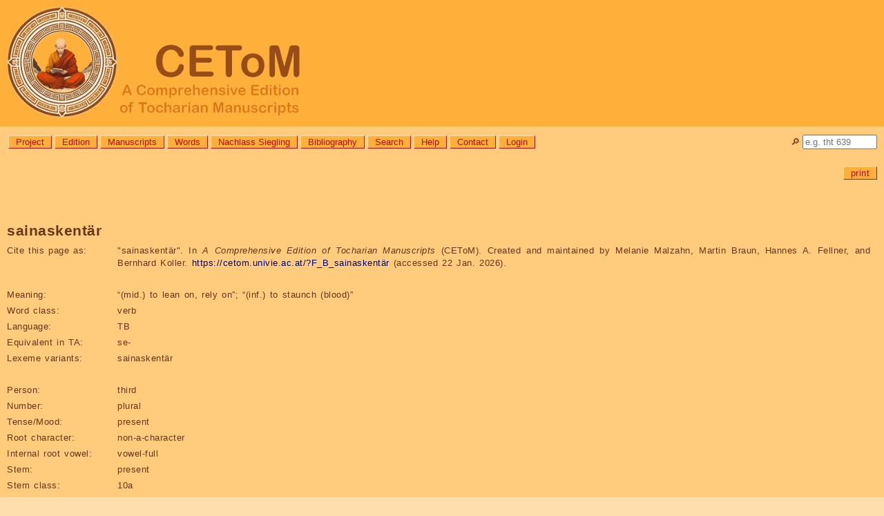

--- FILE ---
content_type: text/html; charset=utf-8
request_url: https://cetom.univie.ac.at/?F_B_sainaskent%C3%A4r
body_size: 12959
content:
<!DOCTYPE html>

<html lang="en">
<head>
<title>CEToM | sainaskentär</title>
<meta http-equiv="Content-Type" content="text/html; charset=UTF-8">
<meta http-equiv="Content-Script-Type" content="text/javascript">
<meta http-equiv="Content-Style-Type" content="text/css">
<meta http-equiv="Content-Language" content="en">
<meta http-equiv="cache-control" content="public">
<meta name="viewport" content="width=device-width, initial-scale=1.0">
<meta name="robots" content="index">
<meta name="author" content="Content: CEToM, Program: Martin Braun, Design: Patricia Katharina Hoda">
<link rel="shortcut icon" type="image/png" sizes="32x32" href="settings/skin/favicon_32.png">
<link rel="shortcut icon" type="image/png" sizes="48x48" href="settings/skin/favicon_48.png">
<link rel="shortcut icon" type="image/png" sizes="192x192" href="settings/skin/favicon_192.png">
<link rel="apple-touch-icon" type="image/png" sizes="167x167" href="settings/skin/favicon_167.png">
<link rel="apple-touch-icon" type="image/png" sizes="180x180" href="settings/skin/favicon_180.png">
<link rel="shortcut icon" type="image/x-icon" sizes="16x16" href="settings/skin/favicon.ico">
<link rel="stylesheet" type="text/css" href="settings/skin/tocharian.css">
<meta http-equiv="expires" content="10">
</head>

<body>
<div class="wrapper" style="width:100%;">

<!-- Header & Logo -->
<a href="/" title="CEToM | Home" style="text-decoration:none; color:black;">
<div role="banner" class="logo">
	<p><img src="settings/skin/logo_2024_160.png" alt="CEToM - A Comprehensive Edition of Tocharian Manuscripts"></p>
</div>
</a>

<!-- Quicksearch -->
<div style="position:relative; top:0px; right:0px;
	white-space:nowrap; overflow:visible; height:0px;">
<form name="quicksearch_form" action="?search3" method="post">
	<input name="page" value="search3" type="hidden">
	<input name="type" value="pagename" type="hidden">
	<div style="position:absolute; top:12px; right:10px;">
		<p title="Quicksearch"><label for="quicksearch_input">🔎︎</label> <input id="quicksearch_input" name="value" value="" style="width:100px;"
			onfocusout="if(close == 1) { noResultsQuicksearch(); }"
			autocomplete="off" placeholder="e.g. tht 639"></p>
	</div>
	<div id="quicksearch_result" class="comment"
		onmouseover="close=0;"
		onmouseout="close=1;"
		style="position:absolute; top:22px; right:10px; z-index:3;
		min-width:90px; max-width:400px; max-height:600px; text-overflow:ellipsis; overflow:hidden;
		border:solid grey 2px; border-radius:10px 0px 10px 10px;
		white-space:nowrap;"><p>[Error: Requires JavaScript.]</p>
	</div>
</form>

<script type="text/JavaScript">
var quicksearch_input = document.getElementById("quicksearch_input");
var quicksearch_result = document.getElementById("quicksearch_result");
var quicksearch_url = "module/ajax/quicksearch.cgi?group=";
var quicksearch_old = "";
var quicksearch_new = "";
const noResults = "<p>[No search submitted.]</p>\n";
var close = 1;
noResultsQuicksearch();

quicksearch_input.addEventListener("keyup", function(event)
	{
	quicksearch_new = quicksearch_input.value.replace(/[ ()]+$/, "");
	quicksearch_new = quicksearch_new.replace(/[ ()]+/g, " ");
	if(quicksearch_new.length >= 2)
		{
		const timer = setTimeout(function()
			{
			if(quicksearch_old != quicksearch_new)
				{
				req = new XMLHttpRequest();
				req.onreadystatechange = handlerQuicksearch;
				req.open("GET", quicksearch_url + "&value=" + quicksearch_input.value, true);
				req.send(null);
				}
			quicksearch_old = quicksearch_new;
			}, 1000);
		}
	else
		{ noResultsQuicksearch(); }
	});

function handlerQuicksearch()
	{
	if (req.readyState != 4) { return; }
	quicksearch_result.style.display = "block";
	quicksearch_result.innerHTML = req.responseText;
	}
	
function noResultsQuicksearch()
	{
	quicksearch_result.innerHTML = noResults;
	quicksearch_result.style.display = "none";
	}
</script>
</div>

<!-- Menue -->
<div role="navigation" aria-label="General navigation menue" class="menue" style="width: calc(100% - 180px);">
<ul>
	<li><a class="button" href="?About the project" title="Information about the aims, members, and collaborators of the CEToM project">Project</a></li>
	<li><a class="button" href="?edition" title="Information about the editing method, abbreviations, and notation system used by CEToM">Edition</a></li>
	<li><a class="button" href="?manuscripts" title="List of all Tocharian text fragments">Manuscripts</a></li>
	<li><a class="button" href="?words" title="List of all Tocharian lexicon entries and inflected word forms">Words</a></li>
	<li><a class="button" href="?nachlass_siegling" title="Letters, drafts, and other texts from the possession of Wilhelm Siegling (1880-1946)">Nachlass Siegling</a></li>
	<li><a class="button" href="?bibliography" title="List of all bibliographical references">Bibliography</a></li>
	<li><a class="button" href="?search3" title="Search the database for manuscript, word, or bibliography entries">Search</a></li>
	<li><a class="button" href="?help">Help</a></li>
	<li><a class="button" href="?contact">Contact</a></li>
	<li><a class="button" href="?login">Login</a></li>

</ul>
</div>

<!-- Announcements -->
<!-- comment announcement -->

<!-- Page-specific links -->
<div role="navigation" aria-label="Page- and user-specific links" class="content"><a name="content"></a>

<p class="editlinks" style="text-align:right;"> <!-- Jumplinks deactivated -->
 <a class="button" href="?F_B_sainaskent&#37;C3&#37;A4r&amp;outputformat=print" target="_blank" title="Load this page in printable format.">print</a>
</p>
</div>

<!-- Content -->
<div role="main" class="content">

<h1><span class="trans">sainaskentär</span></h1>

<table class="table_data">

<tr><th>Cite this page as:</th><td>"<span class="trans">sainaskentär</span>". In <i>A Comprehensive Edition of Tocharian Manuscripts</i> (CEToM). Created and maintained by Melanie Malzahn, Martin Braun, Hannes A. Fellner, and Bernhard Koller. <a href="https://cetom.univie.ac.at/?F_B_sainaskentär">https://cetom.univie.ac.at/?F_B_sainaskentär</a> (accessed 22 Jan. 2026).</td></tr>
<tr><td colspan="2">&nbsp;</td></tr>
<tr><th>Meaning:</th><td>“(mid.) to lean on, rely on”; “(inf.) to staunch (blood)”</td></tr>
<tr><th>Word class:</th><td>verb</td></tr>
<tr><th>Language:</th><td>TB</td></tr>
<tr><th>Equivalent in TA:</th><td><span>se-</span></td></tr>
<tr><th>Lexeme variants:</th><td><span class="trans">sainaskentär</span></td></tr>
<tr><td colspan="2">&nbsp;</td></tr>
<tr><th>Person:</th><td>third</td></tr>
<tr><th>Number:</th><td>plural</td></tr>
<tr><th>Tense/Mood:</th><td>present</td></tr>
<tr><th>Root character:</th><td>non-a-character</td></tr>
<tr><th>Internal root vowel:</th><td>vowel-full</td></tr>
<tr><th>Stem:</th><td>present</td></tr>
<tr><th>Stem class:</th><td>10a</td></tr>
<tr><th>Valency:</th><td>intransitive</td></tr>
<tr><th>Voice:</th><td>middle</td></tr>
</table>

<h2>Paradigm</h2>
<table class="paradigm">
<tr><th></th><th>sg.act</th><th>pl.act</th><th>du.act</th><th>sg.mid</th><th>pl.mid</th><th>du.mid</th></tr>
<tr><th>1</th><td></td><td></td><td></td><td></td><td></td><td></td></tr>
<tr><th>2</th><td></td><td></td><td></td><td></td><td></td><td></td></tr>
<tr><th>3</th><td></td><td></td><td></td><td><span title="gv.prs10a.3sg.impf.mid"><a href="?F_B_sainaṣṣītär">sainaṣṣītär</a></span>, <span title="gv.prs10a.3sg.prs.mid"><a href="?F_B_sainastär">sainastär</a></span></td><td><span title="gv.prs10a.3pl.prs.mid"><b>sainaskentär</b></span></td><td></td></tr>
</table>

<h2>Lexeme family</h2>
<ul><li><span class="lemma">sain-</span>  
<ul><li><span class="lemma">sain-</span>  “(mid.) to lean on, rely on”
“(inf.) to staunch (blood)”
gv
<ul><li><span class="lemma">saitsi</span>  “(mid.) to lean on, rely on”
“(inf.) to staunch (blood)”
n
<table class="paradigm">
<tr><th></th><th>sg</th></tr>
<tr><th>nom</th><td><span title="n.nom/acc.sg"><a href="?F_B_saitsi">saitsi</a></span></td></tr>
<tr><th>acc</th><td><span title="n.nom/acc.sg"><a href="?F_B_saitsi">saitsi</a></span></td></tr>
</table></li><li><span class="lemma">sain-</span>  “(mid.) to lean on, rely on”
“(inf.) to staunch (blood)”
gv.prs10a
<table class="paradigm">
<tr><th></th><th>sg.mid</th><th>pl.mid</th></tr>
<tr><th>3</th><td><span title="gv.prs10a.3sg.impf.mid"><a href="?F_B_sainaṣṣītär">sainaṣṣītär</a></span>, <span title="gv.prs10a.3sg.prs.mid"><a href="?F_B_sainastär">sainastär</a></span></td><td><span title="gv.prs10a.3pl.prs.mid"><b>sainaskentär</b></span></td></tr>
</table></li><li><span class="lemma">sain-</span>  “(mid.) to lean on, rely on”
“(inf.) to staunch (blood)”
gv.subj1
<table class="paradigm">
<tr><th></th><th>pl.mid</th></tr>
<tr><th>3</th><td><span title="gv.subj1.3pl.subj.mid"><a href="?F_B_sainäntär">sainäntär</a></span></td></tr>
</table><ul><li><span class="lemma">saintsi</span>  “(mid.) to lean on, rely on”
“(inf.) to staunch (blood)”
inf.n.subj1
<table class="paradigm">
<tr><th></th><th>sg</th></tr>
<tr><th>nom</th><td><span title="inf.n.subj1.nom/acc.sg"><a href="?F_B_saintsi">saintsi</a></span></td></tr>
<tr><th>acc</th><td><span title="inf.n.subj1.nom/acc.sg"><a href="?F_B_saintsi">saintsi</a></span></td></tr>
</table></li><li><span class="lemma">saille</span>  “(mid.) to lean on, rely on”
“(inf.) to staunch (blood)”
part.subj1
<table class="paradigm">
<tr><th></th><th>sg.m</th></tr>
<tr><th>nom</th><td><span title="part.subj1.nom.sg.m"><a href="?F_B_saille">saille</a></span></td></tr>
</table></li></ul></li><li><span class="lemma">sain-</span>  “(mid.) to lean on, rely on”
“(inf.) to staunch (blood)”
gv.pret3
<table class="paradigm">
<tr><th></th><th>sg.mid</th></tr>
<tr><th>1</th><td><span title="gv.pret3.1sg.pst.mid"><a href="?F_B_saintsamai">saintsamai</a></span></td></tr>
</table><ul><li><span class="lemma">sasainu</span>  “(mid.) to lean on, rely on”
“(inf.) to staunch (blood)”
part.pret3
<table class="paradigm">
<tr><th></th><th>sg.m</th></tr>
<tr><th>nom</th><td><span title="part.pret3.nom.sg.m"><a href="?F_B_sasainu">sasainu</a></span></td></tr>
</table></li></ul></li><li><span class="lemma">sain-</span>  “(mid.) to lean on, rely on”
“(inf.) to staunch (blood)”
gv.imp3
<table class="paradigm">
<tr><th></th><th>sg.mid</th></tr>
<tr><th>2</th><td><span title="gv.imp3.2sg.imp.mid"><a href="?F_B_psainar">psainar</a></span></td></tr>
</table></li></ul></li></ul></li></ul>

<h2>Occurrences</h2>
<h3>sainaskentär</h3>
<table data-word="F_B_sainaskentär" class="table_data table_attestations">
<tr><td>1</td><td><a href="?m-tht125">THT 125</a> a2</td><td><a lang="txb" title="“place, position” n.nom/acc.sg" href="?F_B_%C4%ABke">yke</a>  ///  <span class="trans_ln">a2</span> knesa  </td><td><a lang="txb" title="“(mid.) to lean on, rely on” “(inf.) to staunch (blood)” gv.prs10a.3pl.prs.mid">sainaskentä(r)</a></td><td> p·  ///  <span class="trans_ln">a3</span> <a lang="txb" title="“to hear, listen to” gv.prs2.3pl.prs.act" href="?F_B_klyause%E1%B9%83">klyauseṃ</a></td></tr>
</table>

</div>

<!-- Foot -->
<div role="contentinfo" class="footer_url">
<p class="foot"><a href="https://cetom.univie.ac.at/?F_B_sainaskentär">https://cetom.univie.ac.at/?F_B_sainaskentär</a><br><span title="Time and date in local server time, Vienna, Austria. (Format YYYY-MM-DD, hh:mm:ss.)">Output automatically generated on Thu, 2026-01-22, 22:04:18 (CET). <br>Page last edited on Mon, 2025-09-22, 01:57:26 (CEST), by Automatic conversion. Version 41.<br>Page created on Tue, 2023-07-11, 00:37:53 (CEST), by Automatic conversion.</span></p>
</div>
<div role="contentinfo" class="footer">

<!-- Program runtime: 1.5584511756897 seconds -->

<!-- Sponsors -->
<p class="copyright">
	<a href="http://www.fwf.ac.at/" style="margin-right:20px;"><img src="settings/skin/fwf.png" border="0" title="FWF Der Wissenschaftsfonds" alt="FWF" style="height:24px;"></a>
	<a href="http://www.univie.ac.at/"><img src="settings/skin/univie.png" border="0" title="Universität Wien" alt="Univie" style="height:24px;"></a></p>

<!-- Copyright -->
<p lang="de" class="copyright">Medieninhaber: Universität Wien, <a href="https://linguistics.univie.ac.at/">Institut für Sprachwissenschaft</a> | Inhalt: <a href="?About us#malzahn">Melanie Malzahn</a> | Programmierung: <a href="?About us#braun">Martin Braun</a> | Datenkonvertierung: <a href="?About us#koller">Bernhard Koller</a> | Design: <a href="?About us#hoda">Patricia Katharina Hoda</a><br><a href="https://dsba.univie.ac.at/datenschutzerklaerung">Datenschutzerklärung</a> || <a href="?barrierefreiheit">Erklärung zur Barrierefreiheit</a> || Copyright: Die Gesamtsite, alle enthaltenen Informationen, Grafiken, Seiten, eingetragene Markenzeichen und Ähnliches unterliegen dem Urheberrecht des jeweiligen Inhabers. Alle Rechte vorbehalten.</p>
</div>

</div>

</body>
</html>